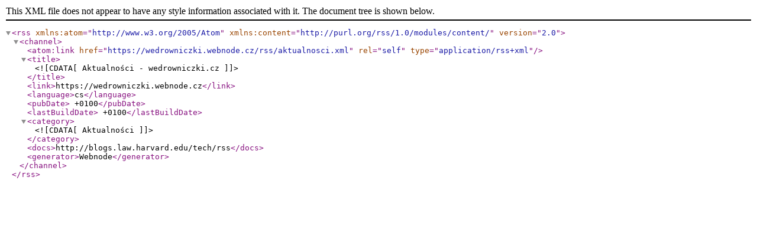

--- FILE ---
content_type: text/xml;charset=UTF-8
request_url: https://www.wedrowniczki.cz/rss/aktualnosci.xml
body_size: 551
content:
<?xml version="1.0" encoding="utf-8"?>
<rss version="2.0" xmlns:atom="http://www.w3.org/2005/Atom" xmlns:content="http://purl.org/rss/1.0/modules/content/" >
   <channel>
    <atom:link href="https://wedrowniczki.webnode.cz/rss/aktualnosci.xml" rel="self" type="application/rss+xml" />
      <title><![CDATA[Aktualności - wedrowniczki.cz]]></title>
      <link>https://wedrowniczki.webnode.cz</link>
      <language>cs</language>
      <pubDate> +0100</pubDate>
      <lastBuildDate> +0100</lastBuildDate>
      <category><![CDATA[Aktualności]]></category>
      <docs>http://blogs.law.harvard.edu/tech/rss</docs>
      <generator>Webnode</generator>
   </channel>
</rss>